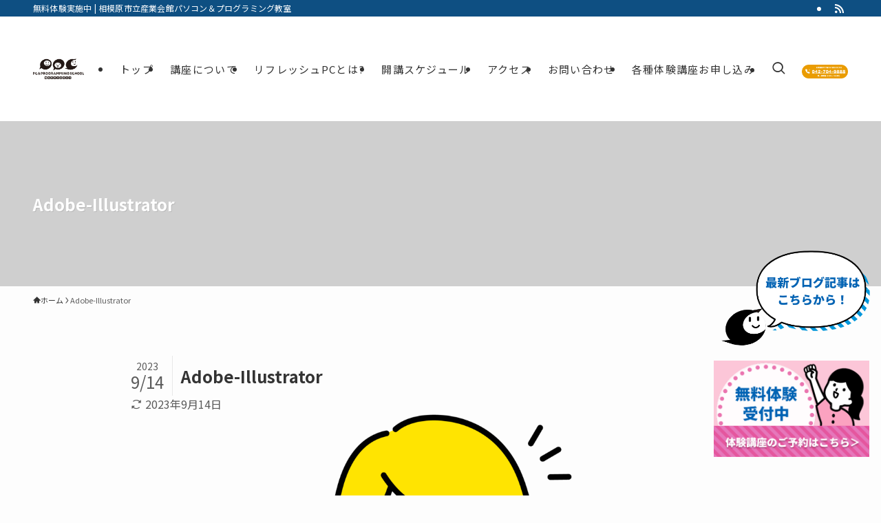

--- FILE ---
content_type: text/html; charset=UTF-8
request_url: https://sagamihara.programming-school.jp/adobe-illustrator_school/adobe-illustrator/
body_size: 16228
content:
<!DOCTYPE html>
<html dir="ltr" lang="ja" prefix="og: https://ogp.me/ns#" data-loaded="false" data-scrolled="false" data-spmenu="closed">
<head>
<meta charset="utf-8">
<meta name="format-detection" content="telephone=no">
<meta http-equiv="X-UA-Compatible" content="IE=edge">
<meta name="viewport" content="width=device-width, viewport-fit=cover">
<title>Adobe-Illustrator - 相模原市立産業会館パソコン＆プログラミング教室</title>
	<style>img:is([sizes="auto" i], [sizes^="auto," i]) { contain-intrinsic-size: 3000px 1500px }</style>
	
		<!-- All in One SEO 4.9.3 - aioseo.com -->
	<meta name="robots" content="noindex, max-image-preview:large" />
	<link rel="canonical" href="https://sagamihara.programming-school.jp/adobe-illustrator_school/adobe-illustrator/" />
	<meta name="generator" content="All in One SEO (AIOSEO) 4.9.3" />

		<!-- Google tag (gtag.js) -->
<script async src="https://www.googletagmanager.com/gtag/js?id=G-D0YTQWNXHJ"></script>
<script>
  window.dataLayer = window.dataLayer || [];
  function gtag(){dataLayer.push(arguments);}
  gtag('js', new Date());

  gtag('config', 'G-D0YTQWNXHJ');
</script>
		<meta property="og:locale" content="ja_JP" />
		<meta property="og:site_name" content="相模原市立産業会館パソコン＆プログラミング教室 - 無料体験実施中" />
		<meta property="og:type" content="article" />
		<meta property="og:title" content="Adobe-Illustrator - 相模原市立産業会館パソコン＆プログラミング教室" />
		<meta property="og:url" content="https://sagamihara.programming-school.jp/adobe-illustrator_school/adobe-illustrator/" />
		<meta property="og:image" content="https://sagamihara.programming-school.jp/wp/wp-content/uploads/2022/06/logo.png" />
		<meta property="og:image:secure_url" content="https://sagamihara.programming-school.jp/wp/wp-content/uploads/2022/06/logo.png" />
		<meta property="og:image:width" content="240" />
		<meta property="og:image:height" content="140" />
		<meta property="article:published_time" content="2023-09-14T07:38:08+00:00" />
		<meta property="article:modified_time" content="2023-09-14T07:38:08+00:00" />
		<meta name="twitter:card" content="summary_large_image" />
		<meta name="twitter:title" content="Adobe-Illustrator - 相模原市立産業会館パソコン＆プログラミング教室" />
		<meta name="twitter:image" content="https://sagamihara.programming-school.jp/wp/wp-content/uploads/2022/06/logo.png" />
		<script type="application/ld+json" class="aioseo-schema">
			{"@context":"https:\/\/schema.org","@graph":[{"@type":"BreadcrumbList","@id":"https:\/\/sagamihara.programming-school.jp\/adobe-illustrator_school\/adobe-illustrator\/#breadcrumblist","itemListElement":[{"@type":"ListItem","@id":"https:\/\/sagamihara.programming-school.jp#listItem","position":1,"name":"\u30db\u30fc\u30e0","item":"https:\/\/sagamihara.programming-school.jp","nextItem":{"@type":"ListItem","@id":"https:\/\/sagamihara.programming-school.jp\/adobe-illustrator_school\/adobe-illustrator\/#listItem","name":"Adobe-Illustrator"}},{"@type":"ListItem","@id":"https:\/\/sagamihara.programming-school.jp\/adobe-illustrator_school\/adobe-illustrator\/#listItem","position":2,"name":"Adobe-Illustrator","previousItem":{"@type":"ListItem","@id":"https:\/\/sagamihara.programming-school.jp#listItem","name":"\u30db\u30fc\u30e0"}}]},{"@type":"ItemPage","@id":"https:\/\/sagamihara.programming-school.jp\/adobe-illustrator_school\/adobe-illustrator\/#itempage","url":"https:\/\/sagamihara.programming-school.jp\/adobe-illustrator_school\/adobe-illustrator\/","name":"Adobe-Illustrator - \u76f8\u6a21\u539f\u5e02\u7acb\u7523\u696d\u4f1a\u9928\u30d1\u30bd\u30b3\u30f3\uff06\u30d7\u30ed\u30b0\u30e9\u30df\u30f3\u30b0\u6559\u5ba4","inLanguage":"ja","isPartOf":{"@id":"https:\/\/sagamihara.programming-school.jp\/#website"},"breadcrumb":{"@id":"https:\/\/sagamihara.programming-school.jp\/adobe-illustrator_school\/adobe-illustrator\/#breadcrumblist"},"author":{"@id":"https:\/\/sagamihara.programming-school.jp\/author\/school_admin\/#author"},"creator":{"@id":"https:\/\/sagamihara.programming-school.jp\/author\/school_admin\/#author"},"datePublished":"2023-09-14T16:38:08+09:00","dateModified":"2023-09-14T16:38:08+09:00"},{"@type":"Organization","@id":"https:\/\/sagamihara.programming-school.jp\/#organization","name":"\u76f8\u6a21\u539f\u5e02\u7acb\u7523\u696d\u4f1a\u9928 \u30d1\u30bd\u30b3\u30f3\uff06\u30d7\u30ed\u30b0\u30e9\u30df\u30f3\u30b0\u6559\u5ba4","description":"\u7121\u6599\u4f53\u9a13\u5b9f\u65bd\u4e2d","url":"https:\/\/sagamihara.programming-school.jp\/","telephone":"+81427049888","logo":{"@type":"ImageObject","url":"https:\/\/sagamihara.programming-school.jp\/wp\/wp-content\/uploads\/2022\/06\/logo.png","@id":"https:\/\/sagamihara.programming-school.jp\/adobe-illustrator_school\/adobe-illustrator\/#organizationLogo","width":240,"height":140,"caption":"\u7523\u696d\u4f1a\u9928\u30d1\u30bd\u30b3\u30f3\u6559\u5ba4"},"image":{"@id":"https:\/\/sagamihara.programming-school.jp\/adobe-illustrator_school\/adobe-illustrator\/#organizationLogo"}},{"@type":"Person","@id":"https:\/\/sagamihara.programming-school.jp\/author\/school_admin\/#author","url":"https:\/\/sagamihara.programming-school.jp\/author\/school_admin\/","name":"\u30d1\u30bd\u30b3\u30f3\uff06\u30d7\u30ed\u30b0\u30e9\u30df\u30f3\u30b0\u6559\u5ba4\u30b9\u30bf\u30c3\u30d5","image":{"@type":"ImageObject","@id":"https:\/\/sagamihara.programming-school.jp\/adobe-illustrator_school\/adobe-illustrator\/#authorImage","url":"https:\/\/secure.gravatar.com\/avatar\/96f57df4f4ff9405667e71f6dbaad489?s=96&d=mm&r=g","width":96,"height":96,"caption":"\u30d1\u30bd\u30b3\u30f3\uff06\u30d7\u30ed\u30b0\u30e9\u30df\u30f3\u30b0\u6559\u5ba4\u30b9\u30bf\u30c3\u30d5"}},{"@type":"WebSite","@id":"https:\/\/sagamihara.programming-school.jp\/#website","url":"https:\/\/sagamihara.programming-school.jp\/","name":"\u76f8\u6a21\u539f\u5e02\u7acb\u7523\u696d\u4f1a\u9928 \u30d1\u30bd\u30b3\u30f3\uff06\u30d7\u30ed\u30b0\u30e9\u30df\u30f3\u30b0\u6559\u5ba4","description":"\u7121\u6599\u4f53\u9a13\u5b9f\u65bd\u4e2d","inLanguage":"ja","publisher":{"@id":"https:\/\/sagamihara.programming-school.jp\/#organization"}}]}
		</script>
		<!-- All in One SEO -->

<link rel="alternate" type="application/rss+xml" title="相模原市立産業会館パソコン＆プログラミング教室 &raquo; フィード" href="https://sagamihara.programming-school.jp/feed/" />
<link rel="alternate" type="application/rss+xml" title="相模原市立産業会館パソコン＆プログラミング教室 &raquo; コメントフィード" href="https://sagamihara.programming-school.jp/comments/feed/" />
<link rel="alternate" type="application/rss+xml" title="相模原市立産業会館パソコン＆プログラミング教室 &raquo; Adobe-Illustrator のコメントのフィード" href="https://sagamihara.programming-school.jp/adobe-illustrator_school/adobe-illustrator/feed/" />
<link rel='stylesheet' id='sbi_styles-css' href='https://sagamihara.programming-school.jp/wp/wp-content/plugins/instagram-feed/css/sbi-styles.min.css?ver=6.10.0' type='text/css' media='all' />
<link rel='stylesheet' id='wp-block-library-css' href='https://sagamihara.programming-school.jp/wp/wp-includes/css/dist/block-library/style.min.css?ver=6.7.4' type='text/css' media='all' />
<style id='wp-block-library-inline-css' type='text/css'>
/* VK Color Palettes */
</style>
<link rel='stylesheet' id='swell-icons-css' href='https://sagamihara.programming-school.jp/wp/wp-content/themes/swell/build/css/swell-icons.css?ver=2.15.0' type='text/css' media='all' />
<link rel='stylesheet' id='main_style-css' href='https://sagamihara.programming-school.jp/wp/wp-content/themes/swell/build/css/main.css?ver=2.15.0' type='text/css' media='all' />
<style id='main_style-inline-css' type='text/css'>
.swl-format-1 {
  position: relative;
  padding: 0.8rem .5rem;
}

.swl-format-1:after {
  position: absolute;
  bottom: 3px;
  left: 0;
  width: 100%;
  height: 6px;
  content: '';
  border-radius: 3px;
  background-image: -webkit-gradient(linear, right top, left top, from(#2af598), to(#009efd));
  background-image: -webkit-linear-gradient(right, #2af598 0%, #009efd 100%);
  background-image: linear-gradient(to left, #2af598 0%, #009efd 100%);
}


.swl-format-2 {
    position: relative;
    padding: 1rem 1.5rem;
    font-size: 1.5rem;
    font-weight: bold;
    text-align: center;
}

.swl-format-2::before,
.swl-format-2::after {
    position: absolute;
    top: 1rem;
    height: 1.8rem;
    content: '';
}

.swl-format-2::before {
    border-left: solid 3px;
    left: 0;
    transform: rotate(-30deg);
}

.swl-format-2::after {
    border-right: solid 3px;
    right: 0;
    transform: rotate(30deg);
}
</style>
<link rel='stylesheet' id='swell_blocks-css' href='https://sagamihara.programming-school.jp/wp/wp-content/themes/swell/build/css/blocks.css?ver=2.15.0' type='text/css' media='all' />
<style id='swell_custom-inline-css' type='text/css'>
:root{--swl-fz--content:3.8vw;--swl-font_family:"Noto Sans JP", sans-serif;--swl-font_weight:400;--color_main:#1e73be;--color_text:#333;--color_link:#00cbf4;--color_htag:#1e73be;--color_bg:#fdfdfd;--color_gradient1:#d8ffff;--color_gradient2:#87e7ff;--color_main_thin:rgba(38, 144, 238, 0.05 );--color_main_dark:rgba(23, 86, 143, 1 );--color_list_check:#1e73be;--color_list_num:#1e73be;--color_list_good:#86dd7b;--color_list_triangle:#f4e03a;--color_list_bad:#f36060;--color_faq_q:#d55656;--color_faq_a:#6599b7;--color_icon_good:#3cd250;--color_icon_good_bg:#ecffe9;--color_icon_bad:#4b73eb;--color_icon_bad_bg:#eafaff;--color_icon_info:#f578b4;--color_icon_info_bg:#fff0fa;--color_icon_announce:#ffa537;--color_icon_announce_bg:#fff5f0;--color_icon_pen:#7a7a7a;--color_icon_pen_bg:#f7f7f7;--color_icon_book:#787364;--color_icon_book_bg:#f8f6ef;--color_icon_point:#ffa639;--color_icon_check:#86d67c;--color_icon_batsu:#f36060;--color_icon_hatena:#5295cc;--color_icon_caution:#f7da38;--color_icon_memo:#84878a;--color_deep01:#e44141;--color_deep02:#3d79d5;--color_deep03:#63a84d;--color_deep04:#f09f4d;--color_pale01:#fff2f0;--color_pale02:#f3f8fd;--color_pale03:#f1f9ee;--color_pale04:#fdf9ee;--color_mark_blue:#8cccdb;--color_mark_green:#6bf979;--color_mark_yellow:#dd858575;--color_mark_orange:#ffbb77;--border01:solid 1px var(--color_main);--border02:double 4px var(--color_main);--border03:dashed 2px var(--color_border);--border04:solid 4px var(--color_gray);--card_posts_thumb_ratio:100%;--list_posts_thumb_ratio:61.805%;--big_posts_thumb_ratio:56.25%;--thumb_posts_thumb_ratio:61.805%;--blogcard_thumb_ratio:56.25%;--color_header_bg:#ffffff;--color_header_text:#333;--color_footer_bg:#1e73be;--color_footer_text:#ffffff;--container_size:1200px;--article_size:900px;--logo_size_sp:80px;--logo_size_pc:120px;--logo_size_pcfix:48px;}.swl-cell-bg[data-icon="doubleCircle"]{--cell-icon-color:#ffc977}.swl-cell-bg[data-icon="circle"]{--cell-icon-color:#94e29c}.swl-cell-bg[data-icon="triangle"]{--cell-icon-color:#eeda2f}.swl-cell-bg[data-icon="close"]{--cell-icon-color:#ec9191}.swl-cell-bg[data-icon="hatena"]{--cell-icon-color:#93c9da}.swl-cell-bg[data-icon="check"]{--cell-icon-color:#94e29c}.swl-cell-bg[data-icon="line"]{--cell-icon-color:#9b9b9b}.cap_box[data-colset="col1"]{--capbox-color:#f59b5f;--capbox-color--bg:#fff8eb}.cap_box[data-colset="col2"]{--capbox-color:#5fb9f5;--capbox-color--bg:#edf5ff}.cap_box[data-colset="col3"]{--capbox-color:#2fcd90;--capbox-color--bg:#eafaf2}.red_{--the-btn-color:#f99e00;--the-btn-color2:#ffbc49;--the-solid-shadow: rgba(187, 119, 0, 1 )}.blue_{--the-btn-color:#1f98c4;--the-btn-color2:#35eaff;--the-solid-shadow: rgba(23, 114, 147, 1 )}.green_{--the-btn-color:#74cc4b;--the-btn-color2:#7bf7bd;--the-solid-shadow: rgba(87, 153, 56, 1 )}.is-style-btn_normal{--the-btn-radius:4px}.is-style-btn_solid{--the-btn-radius:4px}.is-style-btn_shiny{--the-btn-radius:4px}.is-style-btn_line{--the-btn-radius:80px}.post_content blockquote{padding:1.5em 2em 1.5em 3em}.post_content blockquote::before{content:"";display:block;width:5px;height:calc(100% - 3em);top:1.5em;left:1.5em;border-left:solid 1px rgba(180,180,180,.75);border-right:solid 1px rgba(180,180,180,.75);}.mark_blue{background:repeating-linear-gradient(-45deg,var(--color_mark_blue),var(--color_mark_blue) 2px,transparent 2px,transparent 4px) no-repeat 0 1em}.mark_green{background:repeating-linear-gradient(-45deg,var(--color_mark_green),var(--color_mark_green) 2px,transparent 2px,transparent 4px) no-repeat 0 1em}.mark_yellow{background:repeating-linear-gradient(-45deg,var(--color_mark_yellow),var(--color_mark_yellow) 2px,transparent 2px,transparent 4px) no-repeat 0 1em}.mark_orange{background:repeating-linear-gradient(-45deg,var(--color_mark_orange),var(--color_mark_orange) 2px,transparent 2px,transparent 4px) no-repeat 0 1em}[class*="is-style-icon_"]{color:#333;border-width:0}[class*="is-style-big_icon_"]{border-width:2px;border-style:solid}[data-col="gray"] .c-balloon__text{background:#f7f7f7;border-color:#ccc}[data-col="gray"] .c-balloon__before{border-right-color:#f7f7f7}[data-col="green"] .c-balloon__text{background:#d1f8c2;border-color:#9ddd93}[data-col="green"] .c-balloon__before{border-right-color:#d1f8c2}[data-col="blue"] .c-balloon__text{background:#e2f6ff;border-color:#93d2f0}[data-col="blue"] .c-balloon__before{border-right-color:#e2f6ff}[data-col="red"] .c-balloon__text{background:#ffebeb;border-color:#f48789}[data-col="red"] .c-balloon__before{border-right-color:#ffebeb}[data-col="yellow"] .c-balloon__text{background:#f9f7d2;border-color:#fbe593}[data-col="yellow"] .c-balloon__before{border-right-color:#f9f7d2}.-type-list2 .p-postList__body::after,.-type-big .p-postList__body::after{content: "READ MORE »";}.c-postThumb__cat{background-color:#1e73be;color:#fff;background-image: repeating-linear-gradient(-45deg,rgba(255,255,255,.1),rgba(255,255,255,.1) 6px,transparent 6px,transparent 12px)}.post_content h2:where(:not([class^="swell-block-"]):not(.faq_q):not(.p-postList__title)){padding:1em;border-radius:2px;color:#fff;background:var(--color_htag)}.post_content h2:where(:not([class^="swell-block-"]):not(.faq_q):not(.p-postList__title))::before{position:absolute;display:block;pointer-events:none;content:"";width:calc(100% - 8px);height:calc(100% - 8px);top:4px;left:4px;right:auto;bottom:auto;border:dashed 1px #fff}.post_content h3:where(:not([class^="swell-block-"]):not(.faq_q):not(.p-postList__title)){padding:0 .5em .5em}.post_content h3:where(:not([class^="swell-block-"]):not(.faq_q):not(.p-postList__title))::before{content:"";width:100%;height:2px;background-color:var(--color_htag)}.post_content h4:where(:not([class^="swell-block-"]):not(.faq_q):not(.p-postList__title))::before{content:"\e923";display:inline-block;font-family:"icomoon";margin-right:.5em;color:var(--color_htag)}.l-header__bar{color:#fff;background:#0e4f82}.l-header__menuBtn{order:1}.l-header__customBtn{order:3}.l-header__customBtn{color:#fff;background-color:#6ad61d}.c-gnav a::after{background:var(--color_main)}.p-spHeadMenu .menu-item.-current{border-bottom-color:var(--color_main)}.c-gnav > li:hover > a,.c-gnav > .-current > a{background:rgba(250,250,250,0.16)}.c-gnav .sub-menu{color:#333;background:#fff}.l-fixHeader::before{opacity:0.9}.c-widget__title.-spmenu{padding:.5em .75em;border-radius:var(--swl-radius--2, 0px);background:var(--color_main);color:#fff;}.c-widget__title.-footer{padding:.5em}.c-widget__title.-footer::before{content:"";bottom:0;left:0;width:40%;z-index:1;background:var(--color_main)}.c-widget__title.-footer::after{content:"";bottom:0;left:0;width:100%;background:var(--color_border)}.c-secTitle{border-left:solid 2px var(--color_main);padding:0em .75em}.p-spMenu{color:#333}.p-spMenu__inner::before{background:#fdfdfd;opacity:1}.p-spMenu__overlay{background:#000;opacity:0.6}[class*="page-numbers"]{color:#fff;background-color:#dedede}.l-topTitleArea.c-filterLayer::before{background-color:#000000;opacity:0.5;content:""}@media screen and (min-width: 960px){:root{}}@media screen and (max-width: 959px){:root{}.l-header__logo{order:2;text-align:center}}@media screen and (min-width: 600px){:root{--swl-fz--content:16px;}}@media screen and (max-width: 599px){:root{}}@media (min-width: 1108px) {.alignwide{left:-100px;width:calc(100% + 200px);}}@media (max-width: 1108px) {.-sidebar-off .swell-block-fullWide__inner.l-container .alignwide{left:0px;width:100%;}}.l-fixHeader .l-fixHeader__gnav{order:0}[data-scrolled=true] .l-fixHeader[data-ready]{opacity:1;-webkit-transform:translateY(0)!important;transform:translateY(0)!important;visibility:visible}.-body-solid .l-fixHeader{box-shadow:0 2px 4px var(--swl-color_shadow)}.l-fixHeader__inner{align-items:stretch;color:var(--color_header_text);display:flex;padding-bottom:0;padding-top:0;position:relative;z-index:1}.l-fixHeader__logo{align-items:center;display:flex;line-height:1;margin-right:24px;order:0;padding:16px 0}:root{--swl-radius--2:2px;--swl-radius--4:4px;--swl-radius--8:8px}.c-categoryList__link,.c-tagList__link,.tag-cloud-link{border-radius:16px;padding:6px 10px}.-related .p-postList__thumb,.is-style-bg_gray,.is-style-bg_main,.is-style-bg_main_thin,.is-style-bg_stripe,.is-style-border_dg,.is-style-border_dm,.is-style-border_sg,.is-style-border_sm,.is-style-dent_box,.is-style-note_box,.is-style-stitch,[class*=is-style-big_icon_],input[type=number],input[type=text],textarea{border-radius:4px}.-ps-style-img .p-postList__link,.-type-thumb .p-postList__link,.p-postList__thumb{border-radius:12px;overflow:hidden;z-index:0}.c-widget .-type-list.-w-ranking .p-postList__item:before{border-radius:16px;left:2px;top:2px}.c-widget .-type-card.-w-ranking .p-postList__item:before{border-radius:0 0 4px 4px}.c-postThumb__cat{border-radius:16px;margin:.5em;padding:0 8px}.cap_box_ttl{border-radius:2px 2px 0 0}.cap_box_content{border-radius:0 0 2px 2px}.cap_box.is-style-small_ttl .cap_box_content{border-radius:0 2px 2px 2px}.cap_box.is-style-inner .cap_box_content,.cap_box.is-style-onborder_ttl .cap_box_content,.cap_box.is-style-onborder_ttl2 .cap_box_content,.cap_box.is-style-onborder_ttl2 .cap_box_ttl,.cap_box.is-style-shadow{border-radius:2px}.is-style-more_btn a,.p-postList__body:after,.submit{border-radius:40px}@media (min-width:960px){#sidebar .-type-list .p-postList__thumb{border-radius:8px}}@media not all and (min-width:960px){.-ps-style-img .p-postList__link,.-type-thumb .p-postList__link,.p-postList__thumb{border-radius:8px}}.l-header__bar{position:relative;width:100%}.l-header__bar .c-catchphrase{color:inherit;font-size:12px;letter-spacing:var(--swl-letter_spacing,.2px);line-height:14px;margin-right:auto;overflow:hidden;padding:4px 0;white-space:nowrap;width:50%}.l-header__bar .c-iconList .c-iconList__link{margin:0;padding:4px 6px}.l-header__barInner{align-items:center;display:flex;justify-content:flex-end}@media (min-width:960px){.-series .l-header__inner{align-items:stretch;display:flex}.-series .l-header__logo{align-items:center;display:flex;flex-wrap:wrap;margin-right:24px;padding:16px 0}.-series .l-header__logo .c-catchphrase{font-size:13px;padding:4px 0}.-series .c-headLogo{margin-right:16px}.-series-right .l-header__inner{justify-content:space-between}.-series-right .c-gnavWrap{margin-left:auto}.-series-right .w-header{margin-left:12px}.-series-left .w-header{margin-left:auto}}@media (min-width:960px) and (min-width:600px){.-series .c-headLogo{max-width:400px}}.c-submenuToggleBtn:after{content:"";height:100%;left:0;position:absolute;top:0;width:100%;z-index:0}.c-submenuToggleBtn{cursor:pointer;display:block;height:2em;line-height:2;position:absolute;right:8px;text-align:center;top:50%;-webkit-transform:translateY(-50%);transform:translateY(-50%);width:2em;z-index:1}.c-submenuToggleBtn:before{content:"\e910";display:inline-block;font-family:icomoon;font-size:14px;transition:-webkit-transform .25s;transition:transform .25s;transition:transform .25s,-webkit-transform .25s}.c-submenuToggleBtn:after{border:1px solid;opacity:.15;transition:background-color .25s}.c-submenuToggleBtn.is-opened:before{-webkit-transform:rotate(-180deg);transform:rotate(-180deg)}.widget_categories>ul>.cat-item>a,.wp-block-categories-list>li>a{padding-left:1.75em}.c-listMenu a{padding:.75em .5em;position:relative}.c-gnav .sub-menu a:not(:last-child),.c-listMenu a:not(:last-child){padding-right:40px}.c-gnav .sub-menu .sub-menu{box-shadow:none}.c-gnav .sub-menu .sub-menu,.c-listMenu .children,.c-listMenu .sub-menu{height:0;margin:0;opacity:0;overflow:hidden;position:relative;transition:.25s}.c-gnav .sub-menu .sub-menu.is-opened,.c-listMenu .children.is-opened,.c-listMenu .sub-menu.is-opened{height:auto;opacity:1;visibility:visible}.c-gnav .sub-menu .sub-menu a,.c-listMenu .children a,.c-listMenu .sub-menu a{font-size:.9em;padding-left:1.5em}.c-gnav .sub-menu .sub-menu ul a,.c-listMenu .children ul a,.c-listMenu .sub-menu ul a{padding-left:2.25em}@media (min-width:600px){.c-submenuToggleBtn{height:28px;line-height:28px;transition:background-color .25s;width:28px}}@media (min-width:960px){.c-submenuToggleBtn:hover:after{background-color:currentcolor}}:root{--color_content_bg:var(--color_bg);}.page.-index-off .w-beforeToc{display:none}@media screen and (min-width: 960px){:root{}.c-widget__title.-side{padding:.5em}.c-widget__title.-side::before{content:"";bottom:0;left:0;width:40%;z-index:1;background:var(--color_main)}.c-widget__title.-side::after{content:"";bottom:0;left:0;width:100%;background:var(--color_border)}}@media screen and (max-width: 959px){:root{}.c-widget__title.-side{padding:.5em}.c-widget__title.-side::before{content:"";bottom:0;left:0;width:40%;z-index:1;background:var(--color_main)}.c-widget__title.-side::after{content:"";bottom:0;left:0;width:100%;background:var(--color_border)}}@media screen and (min-width: 600px){:root{}}@media screen and (max-width: 599px){:root{}}.swell-block-fullWide__inner.l-container{--swl-fw_inner_pad:var(--swl-pad_container,0px)}@media (min-width:960px){.-sidebar-on .l-content .alignfull,.-sidebar-on .l-content .alignwide{left:-16px;width:calc(100% + 32px)}.swell-block-fullWide__inner.l-article{--swl-fw_inner_pad:var(--swl-pad_post_content,0px)}.-sidebar-on .swell-block-fullWide__inner .alignwide{left:0;width:100%}.-sidebar-on .swell-block-fullWide__inner .alignfull{left:calc(0px - var(--swl-fw_inner_pad, 0))!important;margin-left:0!important;margin-right:0!important;width:calc(100% + var(--swl-fw_inner_pad, 0)*2)!important}}.l-topTitleArea{align-items:center;display:flex;margin:0;min-height:11em;overflow:hidden;padding:1.5em 0;position:relative;width:100%}.l-topTitleArea .u-thin{opacity:1}.l-topTitleArea .c-postTitle__date{border-color:#fff}.l-topTitleArea .c-categoryList,.l-topTitleArea .c-tagList{color:#fff}.l-topTitleArea .c-categoryList__link,.l-topTitleArea .c-tagList__link{background:none;color:#fff}.l-topTitleArea .c-categoryList__link{border:1px solid #fff}.l-topTitleArea .c-tagList__link{border-bottom:1px solid #fff;border-radius:0;padding:4px .25em}.l-topTitleArea__body{color:#fff;position:relative;text-shadow:1px 1px 0 rgba(0,0,0,.1);width:100%;z-index:3}@media (min-width:600px){.l-topTitleArea{min-height:240px;padding:1em 0}}.-index-off .p-toc,.swell-toc-placeholder:empty{display:none}.p-toc.-modal{height:100%;margin:0;overflow-y:auto;padding:0}#main_content .p-toc{border-radius:var(--swl-radius--2,0);margin:4em auto;max-width:800px}#sidebar .p-toc{margin-top:-.5em}.p-toc .__pn:before{content:none!important;counter-increment:none}.p-toc .__prev{margin:0 0 1em}.p-toc .__next{margin:1em 0 0}.p-toc.is-omitted:not([data-omit=ct]) [data-level="2"] .p-toc__childList{height:0;margin-bottom:-.5em;visibility:hidden}.p-toc.is-omitted:not([data-omit=nest]){position:relative}.p-toc.is-omitted:not([data-omit=nest]):before{background:linear-gradient(hsla(0,0%,100%,0),var(--color_bg));bottom:5em;content:"";height:4em;left:0;opacity:.75;pointer-events:none;position:absolute;width:100%;z-index:1}.p-toc.is-omitted:not([data-omit=nest]):after{background:var(--color_bg);bottom:0;content:"";height:5em;left:0;opacity:.75;position:absolute;width:100%;z-index:1}.p-toc.is-omitted:not([data-omit=nest]) .__next,.p-toc.is-omitted:not([data-omit=nest]) [data-omit="1"]{display:none}.p-toc .p-toc__expandBtn{background-color:#f7f7f7;border:rgba(0,0,0,.2);border-radius:5em;box-shadow:0 0 0 1px #bbb;color:#333;display:block;font-size:14px;line-height:1.5;margin:.75em auto 0;min-width:6em;padding:.5em 1em;position:relative;transition:box-shadow .25s;z-index:2}.p-toc[data-omit=nest] .p-toc__expandBtn{display:inline-block;font-size:13px;margin:0 0 0 1.25em;padding:.5em .75em}.p-toc:not([data-omit=nest]) .p-toc__expandBtn:after,.p-toc:not([data-omit=nest]) .p-toc__expandBtn:before{border-top-color:inherit;border-top-style:dotted;border-top-width:3px;content:"";display:block;height:1px;position:absolute;top:calc(50% - 1px);transition:border-color .25s;width:100%;width:22px}.p-toc:not([data-omit=nest]) .p-toc__expandBtn:before{right:calc(100% + 1em)}.p-toc:not([data-omit=nest]) .p-toc__expandBtn:after{left:calc(100% + 1em)}.p-toc.is-expanded .p-toc__expandBtn{border-color:transparent}.p-toc__ttl{display:block;font-size:1.2em;line-height:1;position:relative;text-align:center}.p-toc__ttl:before{content:"\e918";display:inline-block;font-family:icomoon;margin-right:.5em;padding-bottom:2px;vertical-align:middle}#index_modal .p-toc__ttl{margin-bottom:.5em}.p-toc__list li{line-height:1.6}.p-toc__list>li+li{margin-top:.5em}.p-toc__list .p-toc__childList{padding-left:.5em}.p-toc__list [data-level="3"]{font-size:.9em}.p-toc__list .mininote{display:none}.post_content .p-toc__list{padding-left:0}#sidebar .p-toc__list{margin-bottom:0}#sidebar .p-toc__list .p-toc__childList{padding-left:0}.p-toc__link{color:inherit;font-size:inherit;text-decoration:none}.p-toc__link:hover{opacity:.8}.p-toc.-double{background:var(--color_gray);background:linear-gradient(-45deg,transparent 25%,var(--color_gray) 25%,var(--color_gray) 50%,transparent 50%,transparent 75%,var(--color_gray) 75%,var(--color_gray));background-clip:padding-box;background-size:4px 4px;border-bottom:4px double var(--color_border);border-top:4px double var(--color_border);padding:1.5em 1em 1em}.p-toc.-double .p-toc__ttl{margin-bottom:.75em}@media (min-width:960px){#main_content .p-toc{width:92%}}@media (hover:hover){.p-toc .p-toc__expandBtn:hover{border-color:transparent;box-shadow:0 0 0 2px currentcolor}}@media (min-width:600px){.p-toc.-double{padding:2em}}
</style>
<link rel='stylesheet' id='swell-loaded-animation-css' href='https://sagamihara.programming-school.jp/wp/wp-content/themes/swell/build/css/modules/loaded-animation.css?ver=2.15.0' type='text/css' media='all' />
<link rel='stylesheet' id='swell-parts/footer-css' href='https://sagamihara.programming-school.jp/wp/wp-content/themes/swell/build/css/modules/parts/footer.css?ver=2.15.0' type='text/css' media='all' />
<link rel='stylesheet' id='swell-page/page-css' href='https://sagamihara.programming-school.jp/wp/wp-content/themes/swell/build/css/modules/page/page.css?ver=2.15.0' type='text/css' media='all' />
<link rel='stylesheet' id='swell-parts/comments-css' href='https://sagamihara.programming-school.jp/wp/wp-content/themes/swell/build/css/modules/parts/comments.css?ver=2.15.0' type='text/css' media='all' />
<link rel='stylesheet' id='aioseo/css/src/vue/standalone/blocks/table-of-contents/global.scss-css' href='https://sagamihara.programming-school.jp/wp/wp-content/plugins/all-in-one-seo-pack/dist/Lite/assets/css/table-of-contents/global.e90f6d47.css?ver=4.9.3' type='text/css' media='all' />
<link rel='stylesheet' id='ultimate_blocks-cgb-style-css-css' href='https://sagamihara.programming-school.jp/wp/wp-content/plugins/ultimate-blocks/dist/blocks.style.build.css?ver=3.4.8' type='text/css' media='all' />
<link rel='stylesheet' id='sass-basis-core-css' href='https://sagamihara.programming-school.jp/wp/wp-content/plugins/snow-monkey-editor/dist/css/fallback.css?ver=1743409288' type='text/css' media='all' />
<link rel='stylesheet' id='snow-monkey-editor-css' href='https://sagamihara.programming-school.jp/wp/wp-content/plugins/snow-monkey-editor/dist/css/app.css?ver=1743409288' type='text/css' media='all' />
<link rel='stylesheet' id='snow-monkey-editor@front-css' href='https://sagamihara.programming-school.jp/wp/wp-content/plugins/snow-monkey-editor/dist/css/front.css?ver=1743409288' type='text/css' media='all' />
<link rel='stylesheet' id='vk-components-style-css' href='https://sagamihara.programming-school.jp/wp/wp-content/plugins/vk-blocks/vendor/vektor-inc/vk-component/src//assets/css/vk-components.css?ver=1.6.5' type='text/css' media='all' />
<style id='classic-theme-styles-inline-css' type='text/css'>
/*! This file is auto-generated */
.wp-block-button__link{color:#fff;background-color:#32373c;border-radius:9999px;box-shadow:none;text-decoration:none;padding:calc(.667em + 2px) calc(1.333em + 2px);font-size:1.125em}.wp-block-file__button{background:#32373c;color:#fff;text-decoration:none}
</style>
<style id='global-styles-inline-css' type='text/css'>
:root{--wp--preset--aspect-ratio--square: 1;--wp--preset--aspect-ratio--4-3: 4/3;--wp--preset--aspect-ratio--3-4: 3/4;--wp--preset--aspect-ratio--3-2: 3/2;--wp--preset--aspect-ratio--2-3: 2/3;--wp--preset--aspect-ratio--16-9: 16/9;--wp--preset--aspect-ratio--9-16: 9/16;--wp--preset--color--black: #000;--wp--preset--color--cyan-bluish-gray: #abb8c3;--wp--preset--color--white: #fff;--wp--preset--color--pale-pink: #f78da7;--wp--preset--color--vivid-red: #cf2e2e;--wp--preset--color--luminous-vivid-orange: #ff6900;--wp--preset--color--luminous-vivid-amber: #fcb900;--wp--preset--color--light-green-cyan: #7bdcb5;--wp--preset--color--vivid-green-cyan: #00d084;--wp--preset--color--pale-cyan-blue: #8ed1fc;--wp--preset--color--vivid-cyan-blue: #0693e3;--wp--preset--color--vivid-purple: #9b51e0;--wp--preset--color--swl-main: var(--color_main);--wp--preset--color--swl-main-thin: var(--color_main_thin);--wp--preset--color--swl-gray: var(--color_gray);--wp--preset--color--swl-deep-01: var(--color_deep01);--wp--preset--color--swl-deep-02: var(--color_deep02);--wp--preset--color--swl-deep-03: var(--color_deep03);--wp--preset--color--swl-deep-04: var(--color_deep04);--wp--preset--color--swl-pale-01: var(--color_pale01);--wp--preset--color--swl-pale-02: var(--color_pale02);--wp--preset--color--swl-pale-03: var(--color_pale03);--wp--preset--color--swl-pale-04: var(--color_pale04);--wp--preset--gradient--vivid-cyan-blue-to-vivid-purple: linear-gradient(135deg,rgba(6,147,227,1) 0%,rgb(155,81,224) 100%);--wp--preset--gradient--light-green-cyan-to-vivid-green-cyan: linear-gradient(135deg,rgb(122,220,180) 0%,rgb(0,208,130) 100%);--wp--preset--gradient--luminous-vivid-amber-to-luminous-vivid-orange: linear-gradient(135deg,rgba(252,185,0,1) 0%,rgba(255,105,0,1) 100%);--wp--preset--gradient--luminous-vivid-orange-to-vivid-red: linear-gradient(135deg,rgba(255,105,0,1) 0%,rgb(207,46,46) 100%);--wp--preset--gradient--very-light-gray-to-cyan-bluish-gray: linear-gradient(135deg,rgb(238,238,238) 0%,rgb(169,184,195) 100%);--wp--preset--gradient--cool-to-warm-spectrum: linear-gradient(135deg,rgb(74,234,220) 0%,rgb(151,120,209) 20%,rgb(207,42,186) 40%,rgb(238,44,130) 60%,rgb(251,105,98) 80%,rgb(254,248,76) 100%);--wp--preset--gradient--blush-light-purple: linear-gradient(135deg,rgb(255,206,236) 0%,rgb(152,150,240) 100%);--wp--preset--gradient--blush-bordeaux: linear-gradient(135deg,rgb(254,205,165) 0%,rgb(254,45,45) 50%,rgb(107,0,62) 100%);--wp--preset--gradient--luminous-dusk: linear-gradient(135deg,rgb(255,203,112) 0%,rgb(199,81,192) 50%,rgb(65,88,208) 100%);--wp--preset--gradient--pale-ocean: linear-gradient(135deg,rgb(255,245,203) 0%,rgb(182,227,212) 50%,rgb(51,167,181) 100%);--wp--preset--gradient--electric-grass: linear-gradient(135deg,rgb(202,248,128) 0%,rgb(113,206,126) 100%);--wp--preset--gradient--midnight: linear-gradient(135deg,rgb(2,3,129) 0%,rgb(40,116,252) 100%);--wp--preset--font-size--small: 0.9em;--wp--preset--font-size--medium: 1.1em;--wp--preset--font-size--large: 1.25em;--wp--preset--font-size--x-large: 42px;--wp--preset--font-size--xs: 0.75em;--wp--preset--font-size--huge: 1.6em;--wp--preset--spacing--20: 0.44rem;--wp--preset--spacing--30: 0.67rem;--wp--preset--spacing--40: 1rem;--wp--preset--spacing--50: 1.5rem;--wp--preset--spacing--60: 2.25rem;--wp--preset--spacing--70: 3.38rem;--wp--preset--spacing--80: 5.06rem;--wp--preset--shadow--natural: 6px 6px 9px rgba(0, 0, 0, 0.2);--wp--preset--shadow--deep: 12px 12px 50px rgba(0, 0, 0, 0.4);--wp--preset--shadow--sharp: 6px 6px 0px rgba(0, 0, 0, 0.2);--wp--preset--shadow--outlined: 6px 6px 0px -3px rgba(255, 255, 255, 1), 6px 6px rgba(0, 0, 0, 1);--wp--preset--shadow--crisp: 6px 6px 0px rgba(0, 0, 0, 1);}:where(.is-layout-flex){gap: 0.5em;}:where(.is-layout-grid){gap: 0.5em;}body .is-layout-flex{display: flex;}.is-layout-flex{flex-wrap: wrap;align-items: center;}.is-layout-flex > :is(*, div){margin: 0;}body .is-layout-grid{display: grid;}.is-layout-grid > :is(*, div){margin: 0;}:where(.wp-block-columns.is-layout-flex){gap: 2em;}:where(.wp-block-columns.is-layout-grid){gap: 2em;}:where(.wp-block-post-template.is-layout-flex){gap: 1.25em;}:where(.wp-block-post-template.is-layout-grid){gap: 1.25em;}.has-black-color{color: var(--wp--preset--color--black) !important;}.has-cyan-bluish-gray-color{color: var(--wp--preset--color--cyan-bluish-gray) !important;}.has-white-color{color: var(--wp--preset--color--white) !important;}.has-pale-pink-color{color: var(--wp--preset--color--pale-pink) !important;}.has-vivid-red-color{color: var(--wp--preset--color--vivid-red) !important;}.has-luminous-vivid-orange-color{color: var(--wp--preset--color--luminous-vivid-orange) !important;}.has-luminous-vivid-amber-color{color: var(--wp--preset--color--luminous-vivid-amber) !important;}.has-light-green-cyan-color{color: var(--wp--preset--color--light-green-cyan) !important;}.has-vivid-green-cyan-color{color: var(--wp--preset--color--vivid-green-cyan) !important;}.has-pale-cyan-blue-color{color: var(--wp--preset--color--pale-cyan-blue) !important;}.has-vivid-cyan-blue-color{color: var(--wp--preset--color--vivid-cyan-blue) !important;}.has-vivid-purple-color{color: var(--wp--preset--color--vivid-purple) !important;}.has-black-background-color{background-color: var(--wp--preset--color--black) !important;}.has-cyan-bluish-gray-background-color{background-color: var(--wp--preset--color--cyan-bluish-gray) !important;}.has-white-background-color{background-color: var(--wp--preset--color--white) !important;}.has-pale-pink-background-color{background-color: var(--wp--preset--color--pale-pink) !important;}.has-vivid-red-background-color{background-color: var(--wp--preset--color--vivid-red) !important;}.has-luminous-vivid-orange-background-color{background-color: var(--wp--preset--color--luminous-vivid-orange) !important;}.has-luminous-vivid-amber-background-color{background-color: var(--wp--preset--color--luminous-vivid-amber) !important;}.has-light-green-cyan-background-color{background-color: var(--wp--preset--color--light-green-cyan) !important;}.has-vivid-green-cyan-background-color{background-color: var(--wp--preset--color--vivid-green-cyan) !important;}.has-pale-cyan-blue-background-color{background-color: var(--wp--preset--color--pale-cyan-blue) !important;}.has-vivid-cyan-blue-background-color{background-color: var(--wp--preset--color--vivid-cyan-blue) !important;}.has-vivid-purple-background-color{background-color: var(--wp--preset--color--vivid-purple) !important;}.has-black-border-color{border-color: var(--wp--preset--color--black) !important;}.has-cyan-bluish-gray-border-color{border-color: var(--wp--preset--color--cyan-bluish-gray) !important;}.has-white-border-color{border-color: var(--wp--preset--color--white) !important;}.has-pale-pink-border-color{border-color: var(--wp--preset--color--pale-pink) !important;}.has-vivid-red-border-color{border-color: var(--wp--preset--color--vivid-red) !important;}.has-luminous-vivid-orange-border-color{border-color: var(--wp--preset--color--luminous-vivid-orange) !important;}.has-luminous-vivid-amber-border-color{border-color: var(--wp--preset--color--luminous-vivid-amber) !important;}.has-light-green-cyan-border-color{border-color: var(--wp--preset--color--light-green-cyan) !important;}.has-vivid-green-cyan-border-color{border-color: var(--wp--preset--color--vivid-green-cyan) !important;}.has-pale-cyan-blue-border-color{border-color: var(--wp--preset--color--pale-cyan-blue) !important;}.has-vivid-cyan-blue-border-color{border-color: var(--wp--preset--color--vivid-cyan-blue) !important;}.has-vivid-purple-border-color{border-color: var(--wp--preset--color--vivid-purple) !important;}.has-vivid-cyan-blue-to-vivid-purple-gradient-background{background: var(--wp--preset--gradient--vivid-cyan-blue-to-vivid-purple) !important;}.has-light-green-cyan-to-vivid-green-cyan-gradient-background{background: var(--wp--preset--gradient--light-green-cyan-to-vivid-green-cyan) !important;}.has-luminous-vivid-amber-to-luminous-vivid-orange-gradient-background{background: var(--wp--preset--gradient--luminous-vivid-amber-to-luminous-vivid-orange) !important;}.has-luminous-vivid-orange-to-vivid-red-gradient-background{background: var(--wp--preset--gradient--luminous-vivid-orange-to-vivid-red) !important;}.has-very-light-gray-to-cyan-bluish-gray-gradient-background{background: var(--wp--preset--gradient--very-light-gray-to-cyan-bluish-gray) !important;}.has-cool-to-warm-spectrum-gradient-background{background: var(--wp--preset--gradient--cool-to-warm-spectrum) !important;}.has-blush-light-purple-gradient-background{background: var(--wp--preset--gradient--blush-light-purple) !important;}.has-blush-bordeaux-gradient-background{background: var(--wp--preset--gradient--blush-bordeaux) !important;}.has-luminous-dusk-gradient-background{background: var(--wp--preset--gradient--luminous-dusk) !important;}.has-pale-ocean-gradient-background{background: var(--wp--preset--gradient--pale-ocean) !important;}.has-electric-grass-gradient-background{background: var(--wp--preset--gradient--electric-grass) !important;}.has-midnight-gradient-background{background: var(--wp--preset--gradient--midnight) !important;}.has-small-font-size{font-size: var(--wp--preset--font-size--small) !important;}.has-medium-font-size{font-size: var(--wp--preset--font-size--medium) !important;}.has-large-font-size{font-size: var(--wp--preset--font-size--large) !important;}.has-x-large-font-size{font-size: var(--wp--preset--font-size--x-large) !important;}
:where(.wp-block-post-template.is-layout-flex){gap: 1.25em;}:where(.wp-block-post-template.is-layout-grid){gap: 1.25em;}
:where(.wp-block-columns.is-layout-flex){gap: 2em;}:where(.wp-block-columns.is-layout-grid){gap: 2em;}
:root :where(.wp-block-pullquote){font-size: 1.5em;line-height: 1.6;}
</style>
<link rel='stylesheet' id='flexible-table-block-css' href='https://sagamihara.programming-school.jp/wp/wp-content/plugins/flexible-table-block/build/style-index.css?ver=1743409277' type='text/css' media='all' />
<style id='flexible-table-block-inline-css' type='text/css'>
.wp-block-flexible-table-block-table.wp-block-flexible-table-block-table>table{width:100%;max-width:100%;border-collapse:collapse;}.wp-block-flexible-table-block-table.wp-block-flexible-table-block-table.is-style-stripes tbody tr:nth-child(odd) th{background-color:#f0f0f1;}.wp-block-flexible-table-block-table.wp-block-flexible-table-block-table.is-style-stripes tbody tr:nth-child(odd) td{background-color:#f0f0f1;}.wp-block-flexible-table-block-table.wp-block-flexible-table-block-table.is-style-stripes tbody tr:nth-child(even) th{background-color:#ffffff;}.wp-block-flexible-table-block-table.wp-block-flexible-table-block-table.is-style-stripes tbody tr:nth-child(even) td{background-color:#ffffff;}.wp-block-flexible-table-block-table.wp-block-flexible-table-block-table>table tr th,.wp-block-flexible-table-block-table.wp-block-flexible-table-block-table>table tr td{padding:0.5em;border-width:1px;border-style:solid;border-color:#000000;text-align:left;vertical-align:middle;}.wp-block-flexible-table-block-table.wp-block-flexible-table-block-table>table tr th{background-color:#f0f0f1;}.wp-block-flexible-table-block-table.wp-block-flexible-table-block-table>table tr td{background-color:#ffffff;}@media screen and (min-width:769px){.wp-block-flexible-table-block-table.is-scroll-on-pc{overflow-x:scroll;}.wp-block-flexible-table-block-table.is-scroll-on-pc table{max-width:none;align-self:self-start;}}@media screen and (max-width:768px){.wp-block-flexible-table-block-table.is-scroll-on-mobile{overflow-x:scroll;}.wp-block-flexible-table-block-table.is-scroll-on-mobile table{max-width:none;align-self:self-start;}.wp-block-flexible-table-block-table table.is-stacked-on-mobile th,.wp-block-flexible-table-block-table table.is-stacked-on-mobile td{width:100%!important;display:block;}}
</style>
<link rel='stylesheet' id='ub-extension-style-css-css' href='https://sagamihara.programming-school.jp/wp/wp-content/plugins/ultimate-blocks/src/extensions/style.css?ver=6.7.4' type='text/css' media='all' />
<link rel='stylesheet' id='snow-monkey-editor@view-css' href='https://sagamihara.programming-school.jp/wp/wp-content/plugins/snow-monkey-editor/dist/css/view.css?ver=1743409288' type='text/css' media='all' />
<link rel='stylesheet' id='vk-swiper-style-css' href='https://sagamihara.programming-school.jp/wp/wp-content/plugins/vk-blocks/vendor/vektor-inc/vk-swiper/src/assets/css/swiper-bundle.min.css?ver=11.0.2' type='text/css' media='all' />
<link rel='stylesheet' id='vkblocks-bootstrap-css' href='https://sagamihara.programming-school.jp/wp/wp-content/plugins/vk-blocks/build/bootstrap_vk_using.css?ver=4.3.1' type='text/css' media='all' />
<link rel='stylesheet' id='vk-blocks-build-css-css' href='https://sagamihara.programming-school.jp/wp/wp-content/plugins/vk-blocks/build/block-build.css?ver=1.115.2.1' type='text/css' media='all' />
<style id='vk-blocks-build-css-inline-css' type='text/css'>
:root { --vk-size-text: 16px; /* --vk-color-primary is deprecated. */ --vk-color-primary:#337ab7; }

	:root {
		--vk_image-mask-circle: url(https://sagamihara.programming-school.jp/wp/wp-content/plugins/vk-blocks/inc/vk-blocks/images/circle.svg);
		--vk_image-mask-wave01: url(https://sagamihara.programming-school.jp/wp/wp-content/plugins/vk-blocks/inc/vk-blocks/images/wave01.svg);
		--vk_image-mask-wave02: url(https://sagamihara.programming-school.jp/wp/wp-content/plugins/vk-blocks/inc/vk-blocks/images/wave02.svg);
		--vk_image-mask-wave03: url(https://sagamihara.programming-school.jp/wp/wp-content/plugins/vk-blocks/inc/vk-blocks/images/wave03.svg);
		--vk_image-mask-wave04: url(https://sagamihara.programming-school.jp/wp/wp-content/plugins/vk-blocks/inc/vk-blocks/images/wave04.svg);
	}
	

	:root {

		--vk-balloon-border-width:1px;

		--vk-balloon-speech-offset:-12px;
	}
	

	:root {
		--vk_flow-arrow: url(https://sagamihara.programming-school.jp/wp/wp-content/plugins/vk-blocks/inc/vk-blocks/images/arrow_bottom.svg);
	}
	
</style>
<link rel='stylesheet' id='vk-font-awesome-css' href='https://sagamihara.programming-school.jp/wp/wp-content/plugins/vk-blocks/vendor/vektor-inc/font-awesome-versions/src/font-awesome/css/all.min.css?ver=7.1.0' type='text/css' media='all' />
<style id='block-visibility-screen-size-styles-inline-css' type='text/css'>
/* Large screens (desktops, 992px and up) */
@media ( min-width: 992px ) {
	.block-visibility-hide-large-screen {
		display: none !important;
	}
}

/* Medium screens (tablets, between 768px and 992px) */
@media ( min-width: 768px ) and ( max-width: 991.98px ) {
	.block-visibility-hide-medium-screen {
		display: none !important;
	}
}

/* Small screens (mobile devices, less than 768px) */
@media ( max-width: 767.98px ) {
	.block-visibility-hide-small-screen {
		display: none !important;
	}
}
</style>
<!--n2css--><!--n2js--><script type="text/javascript" src="https://sagamihara.programming-school.jp/wp/wp-content/plugins/snow-monkey-editor/dist/js/app.js?ver=1743409288" id="snow-monkey-editor-js" defer="defer" data-wp-strategy="defer"></script>

<link href="https://fonts.googleapis.com/css?family=Noto+Sans+JP:400,700&#038;display=swap" rel="stylesheet">
<noscript><link href="https://sagamihara.programming-school.jp/wp/wp-content/themes/swell/build/css/noscript.css" rel="stylesheet"></noscript>
<link rel="https://api.w.org/" href="https://sagamihara.programming-school.jp/wp-json/" /><link rel="alternate" title="JSON" type="application/json" href="https://sagamihara.programming-school.jp/wp-json/wp/v2/media/10934" /><link rel='shortlink' href='https://sagamihara.programming-school.jp/?p=10934' />
		<script type="text/javascript">
				(function(c,l,a,r,i,t,y){
					c[a]=c[a]||function(){(c[a].q=c[a].q||[]).push(arguments)};t=l.createElement(r);t.async=1;
					t.src="https://www.clarity.ms/tag/"+i+"?ref=wordpress";y=l.getElementsByTagName(r)[0];y.parentNode.insertBefore(t,y);
				})(window, document, "clarity", "script", "v0lpx3ivxp");
		</script>
		<link rel="icon" href="https://sagamihara.programming-school.jp/wp/wp-content/uploads/2025/11/favicon_pkun-150x150.png" sizes="32x32" />
<link rel="icon" href="https://sagamihara.programming-school.jp/wp/wp-content/uploads/2025/11/favicon_pkun-300x300.png" sizes="192x192" />
<link rel="apple-touch-icon" href="https://sagamihara.programming-school.jp/wp/wp-content/uploads/2025/11/favicon_pkun-300x300.png" />
<meta name="msapplication-TileImage" content="https://sagamihara.programming-school.jp/wp/wp-content/uploads/2025/11/favicon_pkun-300x300.png" />
		<style type="text/css" id="wp-custom-css">
			.c-gnav>.menu-item>a .ttl {
font-size: 15px;
letter-spacing: 1.3px;
}

.p-mainVisual__scroll{
color: #333333!important;
}

/* 画像拡大無効 */
.lum-lightbox.lum-open {
    display: none;
}
/* ホバー時のカーソルをデフォルトへ */
.luminous {
    cursor: default!important;
}

.w25{
	width:25%;
}

.w25 th {
	text-align:center;
}

.tc-c {
text-align: right;
}
.w33 td{
	width: 33%;
}
.ta-c th {
	color:red;
	text-align:center;
}
.mb-none {
	margin-bottom:unset;
}

/*追従バナーの設置*/
.follow-banner {
  position: fixed;
  bottom: 0;
  right: 0;
	
/*   transform: translateY(-50%); */
  z-index: 20;
}

.follow-banner a {
  display: flex;
  align-items: center;
  gap: 0.5em;
  writing-mode: vertical-rl;
  color: #fff;
  font-size: 16px;
  font-weight: 700;
  letter-spacing: 0.1em;
  padding: 1.5em 1em;
  border-radius: 10px 0 0 10px;
  transition: opacity 0.25s;
}

.follow-banner a:hover {
  opacity: 0.7;
}

.follow-banner .swl-inline-icon::after {
  left: 50%;
  transform: translateX(-50%);
}

/*追従バナーの設置*/
.follow-banner2 {
  position: fixed;
  bottom: 160px;
  right: 0;
		
/*   transform: translateY(-50%); */
  z-index: 20;
}

.follow-banner2 a {
  display: flex;
  align-items: center;
  gap: 0.5em;
  writing-mode: vertical-rl;
  color: #fff;
  font-size: 16px;
  font-weight: 700;
  letter-spacing: 0.1em;
  padding: 1.5em 1em;
  border-radius: 10px 0 0 10px;
  transition: opacity 0.25s;
}

.follow-banner2 a:hover {
  opacity: 0.7;
}

.follow-banner2 .swl-inline-icon::after {
  left: 50%;
  transform: translateX(-50%);
}

/* スマホ時の位置指定 */
@media screen and (max-width: 599px) { .follow-banner figure {
	position: fixed;
	left:48%;
	bottom:0;
	/*transform: translateX(-20%);*/
	width:100%;
	height:auto;
	z-index: 20;
	}
	
	.follow-banner figure img {
		height:90px;
	} 
	.c-iconBtn__icon.icon-line{
		font-size:34px;
	}
}

@media screen and (max-width: 599px) {
	.follow-banner2 figure {
		position: fixed;
		left:0;
		bottom:0;
		/*transform: translateX(-20%);*/
		width:100%;
		height:auto;
		z-index: 20;
	}
	
	.follow-banner2 figure img {
		height:90px;
	}
	
	.c-iconBtn__icon.icon-line{
		font-size:34px;
	}
}

.round-btn a {
	border-radius:50px !important;
	padding: 30px
}

@media screen and (max-width: 599px) {
	.l-footer__foot {
		padding-bottom: 150px;
	}
}

		</style>
		
<link rel="stylesheet" href="https://sagamihara.programming-school.jp/wp/wp-content/themes/swell/build/css/print.css" media="print" >
</head>
<body>
<div id="body_wrap" class="attachment attachment-template-default attachmentid-10934 attachment-png fa_v7_css vk-blocks -bg-fix -index-off -sidebar-off -frame-off id_10934" >
<div id="sp_menu" class="p-spMenu -left">
	<div class="p-spMenu__inner">
		<div class="p-spMenu__closeBtn">
			<button class="c-iconBtn -menuBtn c-plainBtn" data-onclick="toggleMenu" aria-label="メニューを閉じる">
				<i class="c-iconBtn__icon icon-close-thin"></i>
			</button>
		</div>
		<div class="p-spMenu__body">
			<div class="c-widget__title -spmenu">
				メニュー			</div>
			<div class="p-spMenu__nav">
				<ul class="c-spnav c-listMenu"><li class="menu-item menu-item-type-post_type menu-item-object-page menu-item-home menu-item-4083"><a href="https://sagamihara.programming-school.jp/">トップ</a></li>
<li class="menu-item menu-item-type-post_type menu-item-object-page menu-item-has-children menu-item-10629"><a href="https://sagamihara.programming-school.jp/school-list/">講座について<button class="c-submenuToggleBtn c-plainBtn" data-onclick="toggleSubmenu" aria-label="サブメニューを開閉する"></button></a>
<ul class="sub-menu">
	<li class="menu-item menu-item-type-post_type menu-item-object-page menu-item-10630"><a href="https://sagamihara.programming-school.jp/adult_programming_school/">18歳からのプログラミング講座</a></li>
	<li class="menu-item menu-item-type-post_type menu-item-object-page menu-item-9026"><a href="https://sagamihara.programming-school.jp/programming_school/">プログラミング講座</a></li>
	<li class="menu-item menu-item-type-post_type menu-item-object-page menu-item-10382"><a href="https://sagamihara.programming-school.jp/pc_school/">パソコン講座</a></li>
	<li class="menu-item menu-item-type-post_type menu-item-object-page menu-item-9434"><a href="https://sagamihara.programming-school.jp/sp_school/">スマホ講座</a></li>
	<li class="menu-item menu-item-type-post_type menu-item-object-page menu-item-10984"><a href="https://sagamihara.programming-school.jp/adobe-illustrator_school/">Adobe Illustrator 講座</a></li>
	<li class="menu-item menu-item-type-post_type menu-item-object-page menu-item-11096"><a href="https://sagamihara.programming-school.jp/wp_school/">ワードプレス 講座</a></li>
	<li class="menu-item menu-item-type-post_type menu-item-object-page menu-item-12141"><a href="https://sagamihara.programming-school.jp/corporate-training-info/">企業研修・法人研修</a></li>
	<li class="menu-item menu-item-type-post_type menu-item-object-page menu-item-14120"><a href="https://sagamihara.programming-school.jp/school-list/our_staff/">スタッフ紹介</a></li>
</ul>
</li>
<li class="menu-item menu-item-type-post_type menu-item-object-page menu-item-12139"><a href="https://sagamihara.programming-school.jp/refresh-pc-info/">リフレッシュPCとは?</a></li>
<li class="menu-item menu-item-type-post_type menu-item-object-page menu-item-9451"><a href="https://sagamihara.programming-school.jp/schedule/">開講スケジュール</a></li>
<li class="menu-item menu-item-type-post_type menu-item-object-page menu-item-7724"><a href="https://sagamihara.programming-school.jp/access/">アクセス</a></li>
<li class="menu-item menu-item-type-post_type menu-item-object-page menu-item-3302"><a href="https://sagamihara.programming-school.jp/contact/">お問い合わせ</a></li>
<li class="menu-item menu-item-type-post_type menu-item-object-page menu-item-9786"><a href="https://sagamihara.programming-school.jp/free-trial/">各種体験講座お申し込み</a></li>
</ul>			</div>
					</div>
	</div>
	<div class="p-spMenu__overlay c-overlay" data-onclick="toggleMenu"></div>
</div>
<header id="header" class="l-header -series -series-right" data-spfix="1">
	<div class="l-header__bar pc_">
	<div class="l-header__barInner l-container">
		<div class="c-catchphrase">無料体験実施中 | 相模原市立産業会館パソコン＆プログラミング教室</div><ul class="c-iconList">
						<li class="c-iconList__item -rss">
						<a href="https://sagamihara.programming-school.jp/feed/" target="_blank" rel="noopener" class="c-iconList__link u-fz-14 hov-flash" aria-label="rss">
							<i class="c-iconList__icon icon-rss" role="presentation"></i>
						</a>
					</li>
				</ul>
	</div>
</div>
	<div class="l-header__inner l-container">
		<div class="l-header__logo">
			<div class="c-headLogo -img"><a href="https://sagamihara.programming-school.jp/" title="相模原市立産業会館パソコン＆プログラミング教室" class="c-headLogo__link" rel="home"><img width="2159" height="851"  src="https://sagamihara.programming-school.jp/wp/wp-content/uploads/2025/11/新ロゴ_パソコン教室_202407.png" alt="相模原市立産業会館パソコン＆プログラミング教室" class="c-headLogo__img" srcset="https://sagamihara.programming-school.jp/wp/wp-content/uploads/2025/11/新ロゴ_パソコン教室_202407.png 2159w, https://sagamihara.programming-school.jp/wp/wp-content/uploads/2025/11/新ロゴ_パソコン教室_202407-300x118.png 300w, https://sagamihara.programming-school.jp/wp/wp-content/uploads/2025/11/新ロゴ_パソコン教室_202407-1024x404.png 1024w, https://sagamihara.programming-school.jp/wp/wp-content/uploads/2025/11/新ロゴ_パソコン教室_202407-768x303.png 768w, https://sagamihara.programming-school.jp/wp/wp-content/uploads/2025/11/新ロゴ_パソコン教室_202407-1536x605.png 1536w, https://sagamihara.programming-school.jp/wp/wp-content/uploads/2025/11/新ロゴ_パソコン教室_202407-2048x807.png 2048w" sizes="(max-width: 959px) 50vw, 800px" decoding="async" loading="eager" ></a></div>					</div>
		<nav id="gnav" class="l-header__gnav c-gnavWrap">
					<ul class="c-gnav">
			<li class="menu-item menu-item-type-post_type menu-item-object-page menu-item-home menu-item-4083"><a href="https://sagamihara.programming-school.jp/"><span class="ttl">トップ</span></a></li>
<li class="menu-item menu-item-type-post_type menu-item-object-page menu-item-has-children menu-item-10629"><a href="https://sagamihara.programming-school.jp/school-list/"><span class="ttl">講座について</span><button class="c-submenuToggleBtn c-plainBtn" data-onclick="toggleSubmenu" aria-label="サブメニューを開閉する"></button></a>
<ul class="sub-menu">
	<li class="menu-item menu-item-type-post_type menu-item-object-page menu-item-10630"><a href="https://sagamihara.programming-school.jp/adult_programming_school/"><span class="ttl">18歳からのプログラミング講座</span></a></li>
	<li class="menu-item menu-item-type-post_type menu-item-object-page menu-item-9026"><a href="https://sagamihara.programming-school.jp/programming_school/"><span class="ttl">プログラミング講座</span></a></li>
	<li class="menu-item menu-item-type-post_type menu-item-object-page menu-item-10382"><a href="https://sagamihara.programming-school.jp/pc_school/"><span class="ttl">パソコン講座</span></a></li>
	<li class="menu-item menu-item-type-post_type menu-item-object-page menu-item-9434"><a href="https://sagamihara.programming-school.jp/sp_school/"><span class="ttl">スマホ講座</span></a></li>
	<li class="menu-item menu-item-type-post_type menu-item-object-page menu-item-10984"><a href="https://sagamihara.programming-school.jp/adobe-illustrator_school/"><span class="ttl">Adobe Illustrator 講座</span></a></li>
	<li class="menu-item menu-item-type-post_type menu-item-object-page menu-item-11096"><a href="https://sagamihara.programming-school.jp/wp_school/"><span class="ttl">ワードプレス 講座</span></a></li>
	<li class="menu-item menu-item-type-post_type menu-item-object-page menu-item-12141"><a href="https://sagamihara.programming-school.jp/corporate-training-info/"><span class="ttl">企業研修・法人研修</span></a></li>
	<li class="menu-item menu-item-type-post_type menu-item-object-page menu-item-14120"><a href="https://sagamihara.programming-school.jp/school-list/our_staff/"><span class="ttl">スタッフ紹介</span></a></li>
</ul>
</li>
<li class="menu-item menu-item-type-post_type menu-item-object-page menu-item-12139"><a href="https://sagamihara.programming-school.jp/refresh-pc-info/"><span class="ttl">リフレッシュPCとは?</span></a></li>
<li class="menu-item menu-item-type-post_type menu-item-object-page menu-item-9451"><a href="https://sagamihara.programming-school.jp/schedule/"><span class="ttl">開講スケジュール</span></a></li>
<li class="menu-item menu-item-type-post_type menu-item-object-page menu-item-7724"><a href="https://sagamihara.programming-school.jp/access/"><span class="ttl">アクセス</span></a></li>
<li class="menu-item menu-item-type-post_type menu-item-object-page menu-item-3302"><a href="https://sagamihara.programming-school.jp/contact/"><span class="ttl">お問い合わせ</span></a></li>
<li class="menu-item menu-item-type-post_type menu-item-object-page menu-item-9786"><a href="https://sagamihara.programming-school.jp/free-trial/"><span class="ttl">各種体験講座お申し込み</span></a></li>
							<li class="menu-item c-gnav__s">
					<button class="c-gnav__sBtn c-plainBtn" data-onclick="toggleSearch" aria-label="検索ボタン">
						<i class="icon-search"></i>
					</button>
				</li>
					</ul>
			</nav>
		<div class="w-header pc_"><div class="w-header__inner"><div id="text-11" class="w-header__item widget_text">			<div class="textwidget"><div class="p-blogParts post_content" data-partsID="11191">
<figure class="wp-block-image size-full is-resized"><a href="tel:0427049888"><img fetchpriority="high" decoding="async" width="900" height="268" src="[data-uri]" data-src="https://sagamihara.programming-school.jp/wp/wp-content/uploads/2023/11/PC_class-phone_number.png" alt="" class="wp-image-11192 lazyload" style="width:238px;height:auto" data-srcset="https://sagamihara.programming-school.jp/wp/wp-content/uploads/2023/11/PC_class-phone_number.png 900w, https://sagamihara.programming-school.jp/wp/wp-content/uploads/2023/11/PC_class-phone_number-300x89.png 300w, https://sagamihara.programming-school.jp/wp/wp-content/uploads/2023/11/PC_class-phone_number-768x229.png 768w" sizes="(max-width: 900px) 100vw, 900px" ><noscript><img fetchpriority="high" decoding="async" width="900" height="268" src="https://sagamihara.programming-school.jp/wp/wp-content/uploads/2023/11/PC_class-phone_number.png" alt="" class="wp-image-11192" style="width:238px;height:auto" srcset="https://sagamihara.programming-school.jp/wp/wp-content/uploads/2023/11/PC_class-phone_number.png 900w, https://sagamihara.programming-school.jp/wp/wp-content/uploads/2023/11/PC_class-phone_number-300x89.png 300w, https://sagamihara.programming-school.jp/wp/wp-content/uploads/2023/11/PC_class-phone_number-768x229.png 768w" sizes="(max-width: 900px) 100vw, 900px" ></noscript></a></figure>
</div>
</div>
		</div></div></div><div class="l-header__customBtn sp_">
			<a href="https://line.me/R/ti/p/%40usn0765w" class="c-iconBtn">
			<i class="c-iconBtn__icon icon-line"></i>
							<span class="c-iconBtn__label">LINEで連絡</span>
					</a>
	</div>
<div class="l-header__menuBtn sp_">
	<button class="c-iconBtn -menuBtn c-plainBtn" data-onclick="toggleMenu" aria-label="メニューボタン">
		<i class="c-iconBtn__icon icon-menu-thin"></i>
					<span class="c-iconBtn__label">メニュー</span>
			</button>
</div>
	</div>
	</header>
<div id="fix_header" class="l-fixHeader -series -series-right">
	<div class="l-fixHeader__inner l-container">
		<div class="l-fixHeader__logo">
			<div class="c-headLogo -img"><a href="https://sagamihara.programming-school.jp/" title="相模原市立産業会館パソコン＆プログラミング教室" class="c-headLogo__link" rel="home"><img width="2159" height="851"  src="https://sagamihara.programming-school.jp/wp/wp-content/uploads/2025/11/新ロゴ_パソコン教室_202407.png" alt="相模原市立産業会館パソコン＆プログラミング教室" class="c-headLogo__img" srcset="https://sagamihara.programming-school.jp/wp/wp-content/uploads/2025/11/新ロゴ_パソコン教室_202407.png 2159w, https://sagamihara.programming-school.jp/wp/wp-content/uploads/2025/11/新ロゴ_パソコン教室_202407-300x118.png 300w, https://sagamihara.programming-school.jp/wp/wp-content/uploads/2025/11/新ロゴ_パソコン教室_202407-1024x404.png 1024w, https://sagamihara.programming-school.jp/wp/wp-content/uploads/2025/11/新ロゴ_パソコン教室_202407-768x303.png 768w, https://sagamihara.programming-school.jp/wp/wp-content/uploads/2025/11/新ロゴ_パソコン教室_202407-1536x605.png 1536w, https://sagamihara.programming-school.jp/wp/wp-content/uploads/2025/11/新ロゴ_パソコン教室_202407-2048x807.png 2048w" sizes="(max-width: 959px) 50vw, 800px" decoding="async" loading="eager" ></a></div>		</div>
		<div class="l-fixHeader__gnav c-gnavWrap">
					<ul class="c-gnav">
			<li class="menu-item menu-item-type-post_type menu-item-object-page menu-item-home menu-item-4083"><a href="https://sagamihara.programming-school.jp/"><span class="ttl">トップ</span></a></li>
<li class="menu-item menu-item-type-post_type menu-item-object-page menu-item-has-children menu-item-10629"><a href="https://sagamihara.programming-school.jp/school-list/"><span class="ttl">講座について</span><button class="c-submenuToggleBtn c-plainBtn" data-onclick="toggleSubmenu" aria-label="サブメニューを開閉する"></button></a>
<ul class="sub-menu">
	<li class="menu-item menu-item-type-post_type menu-item-object-page menu-item-10630"><a href="https://sagamihara.programming-school.jp/adult_programming_school/"><span class="ttl">18歳からのプログラミング講座</span></a></li>
	<li class="menu-item menu-item-type-post_type menu-item-object-page menu-item-9026"><a href="https://sagamihara.programming-school.jp/programming_school/"><span class="ttl">プログラミング講座</span></a></li>
	<li class="menu-item menu-item-type-post_type menu-item-object-page menu-item-10382"><a href="https://sagamihara.programming-school.jp/pc_school/"><span class="ttl">パソコン講座</span></a></li>
	<li class="menu-item menu-item-type-post_type menu-item-object-page menu-item-9434"><a href="https://sagamihara.programming-school.jp/sp_school/"><span class="ttl">スマホ講座</span></a></li>
	<li class="menu-item menu-item-type-post_type menu-item-object-page menu-item-10984"><a href="https://sagamihara.programming-school.jp/adobe-illustrator_school/"><span class="ttl">Adobe Illustrator 講座</span></a></li>
	<li class="menu-item menu-item-type-post_type menu-item-object-page menu-item-11096"><a href="https://sagamihara.programming-school.jp/wp_school/"><span class="ttl">ワードプレス 講座</span></a></li>
	<li class="menu-item menu-item-type-post_type menu-item-object-page menu-item-12141"><a href="https://sagamihara.programming-school.jp/corporate-training-info/"><span class="ttl">企業研修・法人研修</span></a></li>
	<li class="menu-item menu-item-type-post_type menu-item-object-page menu-item-14120"><a href="https://sagamihara.programming-school.jp/school-list/our_staff/"><span class="ttl">スタッフ紹介</span></a></li>
</ul>
</li>
<li class="menu-item menu-item-type-post_type menu-item-object-page menu-item-12139"><a href="https://sagamihara.programming-school.jp/refresh-pc-info/"><span class="ttl">リフレッシュPCとは?</span></a></li>
<li class="menu-item menu-item-type-post_type menu-item-object-page menu-item-9451"><a href="https://sagamihara.programming-school.jp/schedule/"><span class="ttl">開講スケジュール</span></a></li>
<li class="menu-item menu-item-type-post_type menu-item-object-page menu-item-7724"><a href="https://sagamihara.programming-school.jp/access/"><span class="ttl">アクセス</span></a></li>
<li class="menu-item menu-item-type-post_type menu-item-object-page menu-item-3302"><a href="https://sagamihara.programming-school.jp/contact/"><span class="ttl">お問い合わせ</span></a></li>
<li class="menu-item menu-item-type-post_type menu-item-object-page menu-item-9786"><a href="https://sagamihara.programming-school.jp/free-trial/"><span class="ttl">各種体験講座お申し込み</span></a></li>
							<li class="menu-item c-gnav__s">
					<button class="c-gnav__sBtn c-plainBtn" data-onclick="toggleSearch" aria-label="検索ボタン">
						<i class="icon-search"></i>
					</button>
				</li>
					</ul>
			</div>
	</div>
</div>
<div id="top_title_area" class="l-topTitleArea ">
	<img src="https://sagamihara.programming-school.jp/wp/wp-content/themes/swell/assets/img/no_img.png" class="l-topTitleArea__img c-filterLayer__img u-obf-cover" decoding="async">	<div class="l-topTitleArea__body l-container">
		<h1 class="c-pageTitle">Adobe-Illustrator</h1>	</div>
</div>
<div id="breadcrumb" class="p-breadcrumb -bg-on"><ol class="p-breadcrumb__list l-container"><li class="p-breadcrumb__item"><a href="https://sagamihara.programming-school.jp/" class="p-breadcrumb__text"><span class="__home icon-home"> ホーム</span></a></li><li class="p-breadcrumb__item"><span class="p-breadcrumb__text">Adobe-Illustrator</span></li></ol></div><div id="content" class="l-content l-container" data-postid="10934">
<main id="main_content" class="l-mainContent l-article">
	<div class="l-mainContent__inner">
		<div class="p-articleHead c-postTitle">
	<h1 class="c-postTitle__ttl">Adobe-Illustrator</h1>
			<time class="c-postTitle__date u-thin" datetime="2023-09-14" aria-hidden="true">
			<span class="__y">2023</span>
			<span class="__md">9/14</span>
		</time>
	</div>
<div class="p-articleMetas -top">

	
	<div class="p-articleMetas__times c-postTimes u-thin">
	<time class="c-postTimes__modified icon-modified" datetime="2023-09-14" aria-label="更新日">2023年9月14日</time></div>
</div>



					<figure class="p-articleThumb">
				<img src="https://sagamihara.programming-school.jp/wp/wp-content/uploads/2023/09/Adobe-Illustrator.png" alt="Adobe-Illustrator" class="p-articleThumb__img">
				<figcaption class="p-articleThumb__figcaption"></figcaption>
			</figure>
		
		<div class="post_content">
					</div>
	</div>
</main>
</div>
<div id="before_footer_widget" class="w-beforeFooter"><div class="l-container"><div id="custom_html-4" class="widget_text c-widget widget_custom_html"><div class="textwidget custom-html-widget"><div class="p-blogParts post_content" data-partsID="11194">
<figure class="wp-block-image size-full is-resized follow-banner2 pc_only"><a href="https://sagamihara.programming-school.jp/blog_list/"><img decoding="async" width="423" height="269" src="[data-uri]" data-src="https://sagamihara.programming-school.jp/wp/wp-content/uploads/2023/11/blog_banner.png" alt="" class="wp-image-13684 lazyload" style="width:auto;height:140px" data-srcset="https://sagamihara.programming-school.jp/wp/wp-content/uploads/2023/11/blog_banner.png 423w, https://sagamihara.programming-school.jp/wp/wp-content/uploads/2023/11/blog_banner-300x191.png 300w" sizes="(max-width: 423px) 100vw, 423px" ><noscript><img decoding="async" width="423" height="269" src="https://sagamihara.programming-school.jp/wp/wp-content/uploads/2023/11/blog_banner.png" alt="" class="wp-image-13684" style="width:auto;height:140px" srcset="https://sagamihara.programming-school.jp/wp/wp-content/uploads/2023/11/blog_banner.png 423w, https://sagamihara.programming-school.jp/wp/wp-content/uploads/2023/11/blog_banner-300x191.png 300w" sizes="(max-width: 423px) 100vw, 423px" ></noscript></a></figure>


<div class="wp-block-image follow-banner pc_only">
<figure class="aligncenter size-full is-resized"><a href="https://sagamihara.programming-school.jp/free-trial/"><img decoding="async" width="480" height="297" src="[data-uri]" data-src="https://sagamihara.programming-school.jp/wp/wp-content/uploads/2023/11/trialcontact_banner.png" alt="" class="wp-image-13844 lazyload" style="width:auto;height:140px" data-srcset="https://sagamihara.programming-school.jp/wp/wp-content/uploads/2023/11/trialcontact_banner.png 480w, https://sagamihara.programming-school.jp/wp/wp-content/uploads/2023/11/trialcontact_banner-300x186.png 300w" sizes="(max-width: 480px) 100vw, 480px" ><noscript><img decoding="async" width="480" height="297" src="https://sagamihara.programming-school.jp/wp/wp-content/uploads/2023/11/trialcontact_banner.png" alt="" class="wp-image-13844" style="width:auto;height:140px" srcset="https://sagamihara.programming-school.jp/wp/wp-content/uploads/2023/11/trialcontact_banner.png 480w, https://sagamihara.programming-school.jp/wp/wp-content/uploads/2023/11/trialcontact_banner-300x186.png 300w" sizes="(max-width: 480px) 100vw, 480px" ></noscript></a></figure></div>

<div class="wp-block-image follow-banner2 sp_only vk_block-margin-0--margin-bottom">
<figure class="alignright size-full is-resized"><a href="https://sagamihara.programming-school.jp/blog_list/"><img decoding="async" width="423" height="269" src="[data-uri]" data-src="https://sagamihara.programming-school.jp/wp/wp-content/uploads/2023/11/blog_banner.png" alt="" class="wp-image-13684 lazyload" style="width:auto;height:100px" data-srcset="https://sagamihara.programming-school.jp/wp/wp-content/uploads/2023/11/blog_banner.png 423w, https://sagamihara.programming-school.jp/wp/wp-content/uploads/2023/11/blog_banner-300x191.png 300w" sizes="(max-width: 423px) 100vw, 423px" ><noscript><img decoding="async" width="423" height="269" src="https://sagamihara.programming-school.jp/wp/wp-content/uploads/2023/11/blog_banner.png" alt="" class="wp-image-13684" style="width:auto;height:100px" srcset="https://sagamihara.programming-school.jp/wp/wp-content/uploads/2023/11/blog_banner.png 423w, https://sagamihara.programming-school.jp/wp/wp-content/uploads/2023/11/blog_banner-300x191.png 300w" sizes="(max-width: 423px) 100vw, 423px" ></noscript></a></figure></div>

<div class="wp-block-image follow-banner sp_only vk_block-margin-0--margin-bottom">
<figure class="alignright size-full is-resized"><a href="https://sagamihara.programming-school.jp/free-trial/"><img decoding="async" width="480" height="297" src="[data-uri]" data-src="https://sagamihara.programming-school.jp/wp/wp-content/uploads/2023/11/trialcontact_banner.png" alt="" class="wp-image-13844 lazyload" style="width:auto;height:100px" data-srcset="https://sagamihara.programming-school.jp/wp/wp-content/uploads/2023/11/trialcontact_banner.png 480w, https://sagamihara.programming-school.jp/wp/wp-content/uploads/2023/11/trialcontact_banner-300x186.png 300w" sizes="(max-width: 480px) 100vw, 480px" ><noscript><img decoding="async" width="480" height="297" src="https://sagamihara.programming-school.jp/wp/wp-content/uploads/2023/11/trialcontact_banner.png" alt="" class="wp-image-13844" style="width:auto;height:100px" srcset="https://sagamihara.programming-school.jp/wp/wp-content/uploads/2023/11/trialcontact_banner.png 480w, https://sagamihara.programming-school.jp/wp/wp-content/uploads/2023/11/trialcontact_banner-300x186.png 300w" sizes="(max-width: 480px) 100vw, 480px" ></noscript></a></figure></div>



</div>
</div></div></div></div><footer id="footer" class="l-footer">
	<div class="l-footer__inner">
			<div class="l-footer__foot">
			<div class="l-container">
			<ul class="c-iconList">
						<li class="c-iconList__item -rss">
						<a href="https://sagamihara.programming-school.jp/feed/" target="_blank" rel="noopener" class="c-iconList__link u-fz-14 hov-flash" aria-label="rss">
							<i class="c-iconList__icon icon-rss" role="presentation"></i>
						</a>
					</li>
				</ul>
<ul class="l-footer__nav"><li class="menu-item menu-item-type-post_type menu-item-object-page menu-item-home menu-item-4083"><a href="https://sagamihara.programming-school.jp/">トップ</a></li>
<li class="menu-item menu-item-type-post_type menu-item-object-page menu-item-has-children menu-item-10629"><a href="https://sagamihara.programming-school.jp/school-list/">講座について</a>
<ul class="sub-menu">
	<li class="menu-item menu-item-type-post_type menu-item-object-page menu-item-10630"><a href="https://sagamihara.programming-school.jp/adult_programming_school/">18歳からのプログラミング講座</a></li>
	<li class="menu-item menu-item-type-post_type menu-item-object-page menu-item-9026"><a href="https://sagamihara.programming-school.jp/programming_school/">プログラミング講座</a></li>
	<li class="menu-item menu-item-type-post_type menu-item-object-page menu-item-10382"><a href="https://sagamihara.programming-school.jp/pc_school/">パソコン講座</a></li>
	<li class="menu-item menu-item-type-post_type menu-item-object-page menu-item-9434"><a href="https://sagamihara.programming-school.jp/sp_school/">スマホ講座</a></li>
	<li class="menu-item menu-item-type-post_type menu-item-object-page menu-item-10984"><a href="https://sagamihara.programming-school.jp/adobe-illustrator_school/">Adobe Illustrator 講座</a></li>
	<li class="menu-item menu-item-type-post_type menu-item-object-page menu-item-11096"><a href="https://sagamihara.programming-school.jp/wp_school/">ワードプレス 講座</a></li>
	<li class="menu-item menu-item-type-post_type menu-item-object-page menu-item-12141"><a href="https://sagamihara.programming-school.jp/corporate-training-info/">企業研修・法人研修</a></li>
	<li class="menu-item menu-item-type-post_type menu-item-object-page menu-item-14120"><a href="https://sagamihara.programming-school.jp/school-list/our_staff/">スタッフ紹介</a></li>
</ul>
</li>
<li class="menu-item menu-item-type-post_type menu-item-object-page menu-item-12139"><a href="https://sagamihara.programming-school.jp/refresh-pc-info/">リフレッシュPCとは?</a></li>
<li class="menu-item menu-item-type-post_type menu-item-object-page menu-item-9451"><a href="https://sagamihara.programming-school.jp/schedule/">開講スケジュール</a></li>
<li class="menu-item menu-item-type-post_type menu-item-object-page menu-item-7724"><a href="https://sagamihara.programming-school.jp/access/">アクセス</a></li>
<li class="menu-item menu-item-type-post_type menu-item-object-page menu-item-3302"><a href="https://sagamihara.programming-school.jp/contact/">お問い合わせ</a></li>
<li class="menu-item menu-item-type-post_type menu-item-object-page menu-item-9786"><a href="https://sagamihara.programming-school.jp/free-trial/">各種体験講座お申し込み</a></li>
</ul>			<p class="copyright">
				<span lang="en">&copy;</span>
				相模原市立産業会館パソコン＆プログラミング教室.			</p>
					</div>
	</div>
</div>
</footer>
<div class="p-fixBtnWrap">
	
	</div>

<div id="search_modal" class="c-modal p-searchModal">
	<div class="c-overlay" data-onclick="toggleSearch"></div>
	<div class="p-searchModal__inner">
		<form role="search" method="get" class="c-searchForm" action="https://sagamihara.programming-school.jp/" role="search">
	<input type="text" value="" name="s" class="c-searchForm__s s" placeholder="検索" aria-label="検索ワード">
	<button type="submit" class="c-searchForm__submit icon-search hov-opacity u-bg-main" value="search" aria-label="検索を実行する"></button>
</form>
		<button class="c-modal__close c-plainBtn" data-onclick="toggleSearch">
			<i class="icon-batsu"></i> 閉じる		</button>
	</div>
</div>
</div><!--/ #all_wrapp-->
<div class="l-scrollObserver" aria-hidden="true"></div><!-- User Heat Tag -->
<script type="text/javascript">
(function(add, cla){window['UserHeatTag']=cla;window[cla]=window[cla]||function(){(window[cla].q=window[cla].q||[]).push(arguments)},window[cla].l=1*new Date();var ul=document.createElement('script');var tag = document.getElementsByTagName('script')[0];ul.async=1;ul.src=add;tag.parentNode.insertBefore(ul,tag);})('//uh.nakanohito.jp/uhj2/uh.js', '_uhtracker');_uhtracker({id:'uhbHUcv0Rw'});
</script>
<!-- End User Heat Tag --><!-- Instagram Feed JS -->
<script type="text/javascript">
var sbiajaxurl = "https://sagamihara.programming-school.jp/wp/wp-admin/admin-ajax.php";
</script>
<link rel='stylesheet' id='swell_luminous-css' href='https://sagamihara.programming-school.jp/wp/wp-content/themes/swell/build/css/plugins/luminous.css?ver=2.15.0' type='text/css' media='all' />
<script type="text/javascript" id="swell_script-js-extra">
/* <![CDATA[ */
var swellVars = {"siteUrl":"https:\/\/sagamihara.programming-school.jp\/wp\/","restUrl":"https:\/\/sagamihara.programming-school.jp\/wp-json\/wp\/v2\/","ajaxUrl":"https:\/\/sagamihara.programming-school.jp\/wp\/wp-admin\/admin-ajax.php","ajaxNonce":"7cecd818a5","isLoggedIn":"","useAjaxAfterPost":"","useAjaxFooter":"","usePvCount":"1","isFixHeadSP":"1","tocListTag":"ol","tocTarget":"h3","tocPrevText":"\u524d\u306e\u30da\u30fc\u30b8\u3078","tocNextText":"\u6b21\u306e\u30da\u30fc\u30b8\u3078","tocCloseText":"\u6298\u308a\u305f\u305f\u3080","tocOpenText":"\u3082\u3063\u3068\u898b\u308b","tocOmitType":"ct","tocOmitNum":"15","tocMinnum":"3","tocAdPosition":"before","offSmoothScroll":""};
/* ]]> */
</script>
<script type="text/javascript" src="https://sagamihara.programming-school.jp/wp/wp-content/themes/swell/build/js/main.min.js?ver=2.15.0" id="swell_script-js"></script>
<script type="text/javascript" src="https://sagamihara.programming-school.jp/wp/wp-includes/js/jquery/jquery.min.js?ver=3.7.1" id="jquery-core-js"></script>
<script type="text/javascript" src="https://sagamihara.programming-school.jp/wp/wp-content/plugins/vk-blocks/vendor/vektor-inc/vk-swiper/src/assets/js/swiper-bundle.min.js?ver=11.0.2" id="vk-swiper-script-js"></script>
<script type="text/javascript" src="https://sagamihara.programming-school.jp/wp/wp-content/plugins/vk-blocks/build/vk-slider.min.js?ver=1.115.2.1" id="vk-blocks-slider-js"></script>
<script type="text/javascript" src="https://sagamihara.programming-school.jp/wp/wp-content/themes/swell/assets/js/plugins/lazysizes.min.js?ver=2.15.0" id="swell_lazysizes-js"></script>
<script type="text/javascript" src="https://sagamihara.programming-school.jp/wp/wp-content/themes/swell/build/js/front/set_fix_header.min.js?ver=2.15.0" id="swell_set_fix_header-js"></script>
<script type="text/javascript" src="https://sagamihara.programming-school.jp/wp/wp-content/themes/swell/assets/js/plugins/luminous.min.js?ver=2.15.0" id="swell_luminous-js"></script>
<script type="text/javascript" id="swell_set_luminous-js-extra">
/* <![CDATA[ */
var swlLuminousVars = {"postImg":"1"};
/* ]]> */
</script>
<script type="text/javascript" src="https://sagamihara.programming-school.jp/wp/wp-content/themes/swell/build/js/front/set_luminous.min.js?ver=2.15.0" id="swell_set_luminous-js"></script>

<!-- JSON-LD @SWELL -->
<script type="application/ld+json">{"@context": "https://schema.org","@graph": [{"@type":"Organization","@id":"https:\/\/sagamihara.programming-school.jp\/#organization","name":"相模原市立産業会館パソコン＆プログラミング教室","url":"https:\/\/sagamihara.programming-school.jp\/","logo":{"@type":"ImageObject","url":"https:\/\/sagamihara.programming-school.jp\/wp\/wp-content\/uploads\/2025\/11\/新ロゴ_パソコン教室_202407.png","width":2159,"height":851}},{"@type":"WebSite","@id":"https:\/\/sagamihara.programming-school.jp\/#website","url":"https:\/\/sagamihara.programming-school.jp\/","name":"相模原市立産業会館パソコン＆プログラミング教室","description":"無料体験実施中"},{"@type":"WebPage","@id":"https:\/\/sagamihara.programming-school.jp\/adobe-illustrator_school\/adobe-illustrator\/","url":"https:\/\/sagamihara.programming-school.jp\/adobe-illustrator_school\/adobe-illustrator\/","name":"Adobe-Illustrator","isPartOf":{"@id":"https:\/\/sagamihara.programming-school.jp\/#website"}},{"@type":"Article","mainEntityOfPage":{"@type":"WebPage","@id":"https:\/\/sagamihara.programming-school.jp\/adobe-illustrator_school\/adobe-illustrator\/"},"headline":"Adobe-Illustrator","image":{"@type":"ImageObject","url":"https:\/\/sagamihara.programming-school.jp\/wp\/wp-content\/themes\/swell\/assets\/img\/no_img.png"},"datePublished":"2023-09-14T16:38:08+0900","dateModified":"2023-09-14T16:38:08+0900","author":{"@type":"Person","@id":"https:\/\/sagamihara.programming-school.jp\/adobe-illustrator_school\/adobe-illustrator\/#author","name":"パソコン＆プログラミング教室スタッフ","url":"https:\/\/sagamihara.programming-school.jp\/"},"publisher":{"@id":"https:\/\/sagamihara.programming-school.jp\/#organization"}}]}</script>
<!-- / JSON-LD @SWELL -->
    <script type="text/javascript">
        jQuery(document).ready(function ($) {

            for (let i = 0; i < document.forms.length; ++i) {
                let form = document.forms[i];
				if ($(form).attr("method") != "get") { $(form).append('<input type="hidden" name="PvSRUw" value="uMvFqr8@" />'); }
if ($(form).attr("method") != "get") { $(form).append('<input type="hidden" name="FIqWgoHXsdfNY" value="pbMAhudWEtQ5" />'); }
            }

            $(document).on('submit', 'form', function () {
				if ($(this).attr("method") != "get") { $(this).append('<input type="hidden" name="PvSRUw" value="uMvFqr8@" />'); }
if ($(this).attr("method") != "get") { $(this).append('<input type="hidden" name="FIqWgoHXsdfNY" value="pbMAhudWEtQ5" />'); }
                return true;
            });

            jQuery.ajaxSetup({
                beforeSend: function (e, data) {

                    if (data.type !== 'POST') return;

                    if (typeof data.data === 'object' && data.data !== null) {
						data.data.append("PvSRUw", "uMvFqr8@");
data.data.append("FIqWgoHXsdfNY", "pbMAhudWEtQ5");
                    }
                    else {
                        data.data = data.data + '&PvSRUw=uMvFqr8@&FIqWgoHXsdfNY=pbMAhudWEtQ5';
                    }
                }
            });

        });
    </script>
	</body></html>
